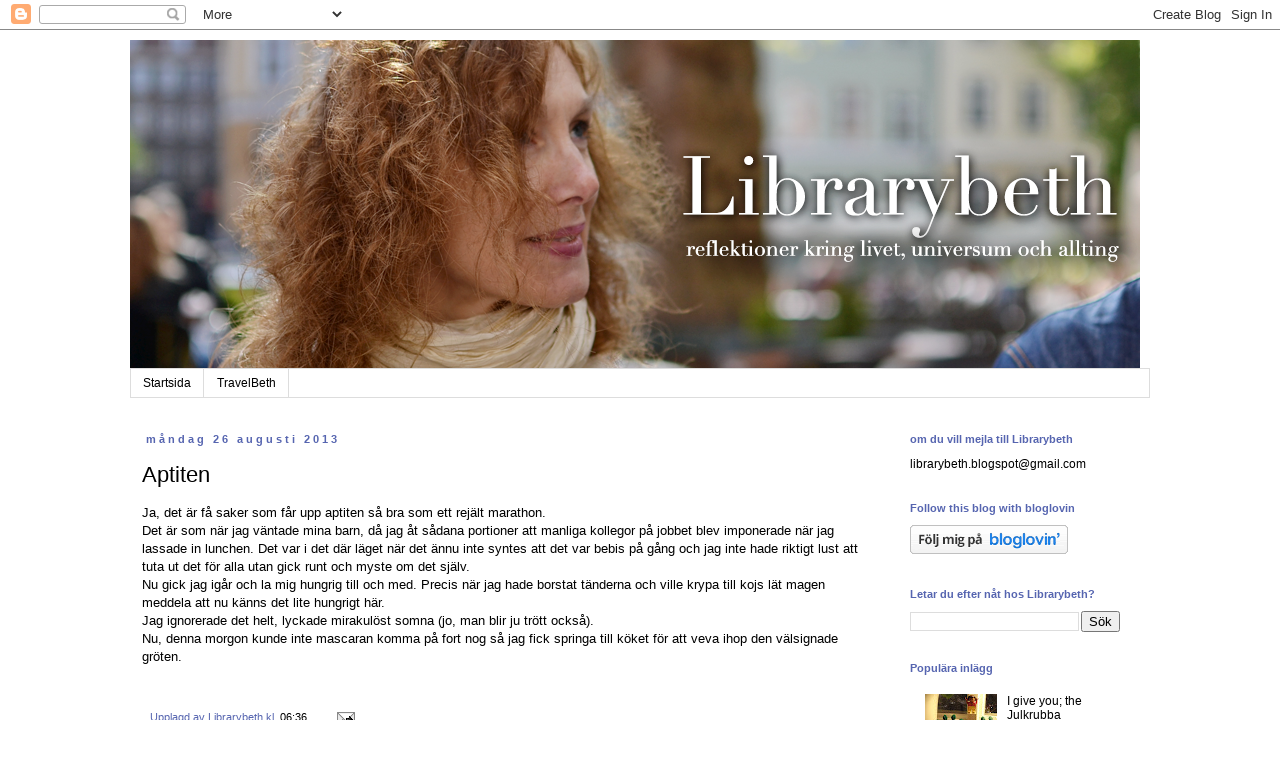

--- FILE ---
content_type: text/html; charset=UTF-8
request_url: https://librarybeth.blogspot.com/b/stats?style=BLACK_TRANSPARENT&timeRange=ALL_TIME&token=APq4FmCw7VFeGdNYJeG40Rw0xXOhHpj8d5c_EdIwW0BEtVgd7jGwtaA6SiMVEsyUTe0VSJIRsiDtaUp9oLzBRduQKQKOMRWSWw
body_size: -89
content:
{"total":1063927,"sparklineOptions":{"backgroundColor":{"fillOpacity":0.1,"fill":"#000000"},"series":[{"areaOpacity":0.3,"color":"#202020"}]},"sparklineData":[[0,20],[1,20],[2,13],[3,25],[4,38],[5,28],[6,24],[7,19],[8,13],[9,6],[10,7],[11,14],[12,32],[13,28],[14,34],[15,57],[16,99],[17,95],[18,84],[19,79],[20,67],[21,58],[22,38],[23,29],[24,39],[25,30],[26,30],[27,30],[28,24],[29,7]],"nextTickMs":276923}